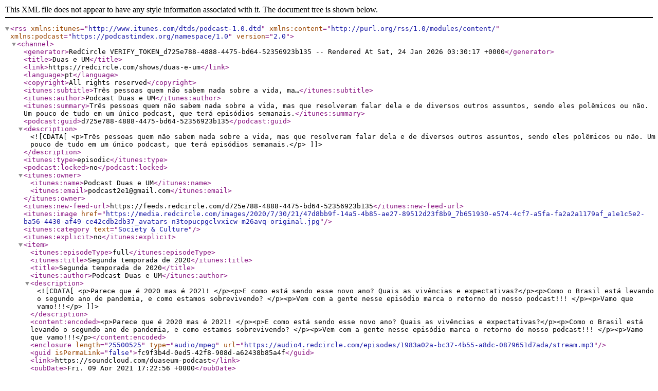

--- FILE ---
content_type: text/xml
request_url: https://feeds.redcircle.com/d725e788-4888-4475-bd64-52356923b135
body_size: 6736
content:
<?xml version="1.0" encoding="UTF-8"?>
<rss version="2.0" xmlns:itunes="http://www.itunes.com/dtds/podcast-1.0.dtd" xmlns:content="http://purl.org/rss/1.0/modules/content/" xmlns:podcast="https://podcastindex.org/namespace/1.0">
    <channel>
        <generator>RedCircle VERIFY_TOKEN_d725e788-4888-4475-bd64-52356923b135  -- Rendered At Sat, 24 Jan 2026 03:30:17 &#43;0000</generator>
        <title>Duas e UM</title>
        <link>https://redcircle.com/shows/duas-e-um</link>
        <language>pt</language>
        <copyright>All rights reserved</copyright>
        <itunes:subtitle>Três pessoas quem não sabem nada sobre a vida, ma…</itunes:subtitle>
        <itunes:author>Podcast Duas e UM</itunes:author>
        <itunes:summary>Três pessoas quem não sabem nada sobre a vida, mas que resolveram falar dela e de diversos outros assuntos, sendo eles polêmicos ou não. Um pouco de tudo em um único podcast, que terá episódios semanais.</itunes:summary>
        <podcast:guid>d725e788-4888-4475-bd64-52356923b135</podcast:guid>
        
        <description><![CDATA[<p>Três pessoas quem não sabem nada sobre a vida, mas que resolveram falar dela e de diversos outros assuntos, sendo eles polêmicos ou não. Um pouco de tudo em um único podcast, que terá episódios semanais.</p>]]></description>
        
        <itunes:type>episodic</itunes:type>
        <podcast:locked>no</podcast:locked>
        <itunes:owner>
            <itunes:name>Podcast Duas e UM</itunes:name>
            <itunes:email>podcast2e1@gmail.com</itunes:email>
        </itunes:owner>
        
            
            <itunes:new-feed-url>https://feeds.redcircle.com/d725e788-4888-4475-bd64-52356923b135</itunes:new-feed-url>
            
        
        <itunes:image href="https://media.redcircle.com/images/2020/7/30/21/47d8bb9f-14a5-4b85-ae27-89512d23f8b9_7b651930-e574-4cf7-a5fa-fa2a2a1179af_a1e1c5e2-ba56-4430-af49-ce42cdb2db37_avatars-n3topucpgclvxicw-m26avq-original.jpg"/>
        
        
        
            
            <itunes:category text="Society &amp; Culture" />

            

        
        

        
        <itunes:explicit>no</itunes:explicit>
        
        
        
        
        
        
            <item>
                <itunes:episodeType>full</itunes:episodeType>
                <itunes:title>Segunda temporada de 2020</itunes:title>
                <title>Segunda temporada de 2020</title>

                
                
                <itunes:author>Podcast Duas e UM</itunes:author>
                
                <description><![CDATA[<p>Parece que é 2020 mas é 2021! </p><p>E como está sendo esse novo ano? Quais as vivências e expectativas?</p><p>Como o Brasil está levando o segundo ano de pandemia, e como estamos sobrevivendo? </p><p>Vem com a gente nesse episódio marca o retorno do nosso podcast!!! </p><p>Vamo que vamo!!!</p>]]></description>
                <content:encoded>&lt;p&gt;Parece que é 2020 mas é 2021! &lt;/p&gt;&lt;p&gt;E como está sendo esse novo ano? Quais as vivências e expectativas?&lt;/p&gt;&lt;p&gt;Como o Brasil está levando o segundo ano de pandemia, e como estamos sobrevivendo? &lt;/p&gt;&lt;p&gt;Vem com a gente nesse episódio marca o retorno do nosso podcast!!! &lt;/p&gt;&lt;p&gt;Vamo que vamo!!!&lt;/p&gt;</content:encoded>
                
                <enclosure length="25500525" type="audio/mpeg" url="https://audio4.redcircle.com/episodes/1983a02a-bc37-4b55-a8dc-0879651d7ada/stream.mp3"/>
                
                <guid isPermaLink="false">fc9f3b4d-0ed5-42f8-908d-a62438b85a4f</guid>
                <link>https://soundcloud.com/duaseum-podcast</link>
                <pubDate>Fri, 09 Apr 2021 17:22:56 &#43;0000</pubDate>
                <itunes:image href="https://media.redcircle.com/images/2021/4/9/18/58d55f2a-20ca-437d-9e29-968aa0973d3f__que_estamos_na_segunda_temporada_de_2020___1_.jpg"/>
                <itunes:duration>1593</itunes:duration>
                
                
                <itunes:explicit>no</itunes:explicit>
                
            </item>
        
            <item>
                <itunes:episodeType>full</itunes:episodeType>
                <itunes:title>#15 Tire sua gordofobia do caminho</itunes:title>
                <title>#15 Tire sua gordofobia do caminho</title>

                
                
                <itunes:author>Podcast Duas e UM</itunes:author>
                
                <description><![CDATA[<p>Diariamente, pessoas gordas e obesas saem de casa logo cedo e sabem que vão encontrar pela frente desafios de todos os tipos: transporte público, escritórios, restaurantes e outros ambientes que não estão preparados para acomodá-las. Ainda pior: sabem também que vão ser alvo de piadas, julgamentos e ouvir de muita gente que precisam emagrecer. Esse preconceito tem nome: gordofobia.</p>]]></description>
                <content:encoded>&lt;p&gt;Diariamente, pessoas gordas e obesas saem de casa logo cedo e sabem que vão encontrar pela frente desafios de todos os tipos: transporte público, escritórios, restaurantes e outros ambientes que não estão preparados para acomodá-las. Ainda pior: sabem também que vão ser alvo de piadas, julgamentos e ouvir de muita gente que precisam emagrecer. Esse preconceito tem nome: gordofobia.&lt;/p&gt;</content:encoded>
                
                <enclosure length="40776933" type="audio/mpeg" url="https://audio4.redcircle.com/episodes/c3f065ab-a0de-4d92-aa93-df535160fd90/stream.mp3"/>
                
                <guid isPermaLink="false">abcec409-85e4-422b-bca7-84af00bd8085</guid>
                <link>https://soundcloud.com/duaseum-podcast</link>
                <pubDate>Thu, 17 Dec 2020 14:48:06 &#43;0000</pubDate>
                <itunes:image href="https://media.redcircle.com/images/2020/12/17/14/c133d4ac-890f-4aac-a7ff-2351904d4c66_tire_sua_gordofobia_do_caminho_que_eu_vou_passar___1_.jpg"/>
                <itunes:duration>2548</itunes:duration>
                
                
                <itunes:explicit>no</itunes:explicit>
                
            </item>
        
            <item>
                <itunes:episodeType>full</itunes:episodeType>
                <itunes:title>#14 Você sabe o que é Seicho No Ie?</itunes:title>
                <title>#14 Você sabe o que é Seicho No Ie?</title>

                
                
                <itunes:author>Podcast Duas e UM</itunes:author>
                
                <description><![CDATA[<p>Nesse episódio convidamos Bruno Barbosa, cientista político e músico, proletor do Seicho No Ie . Conversamos sobre algumas percepções de mundo a partir dessa filosofia de vida que nos convida a reflexões sobre nossa forma de ser e estar no mundo. Vem com a gente!</p>]]></description>
                <content:encoded>&lt;p&gt;Nesse episódio convidamos Bruno Barbosa, cientista político e músico, proletor do Seicho No Ie . Conversamos sobre algumas percepções de mundo a partir dessa filosofia de vida que nos convida a reflexões sobre nossa forma de ser e estar no mundo. Vem com a gente!&lt;/p&gt;</content:encoded>
                
                <enclosure length="34060747" type="audio/mpeg" url="https://audio4.redcircle.com/episodes/40d59da0-d9dc-4559-92ee-89498b39b83b/stream.mp3"/>
                
                <guid isPermaLink="false">006a6da6-11cd-4c2a-b9c2-37f811c963f2</guid>
                <link>https://soundcloud.com/duaseum-podcast</link>
                <pubDate>Mon, 09 Nov 2020 13:28:10 &#43;0000</pubDate>
                <itunes:image href="https://media.redcircle.com/images/2020/11/9/13/0d9f3771-38e9-4325-bec6-c03fc323d5c6_voc__j__parou_para_pensar_que_2020_pode_ser_um_ano_para_pensarmos_sobre_n_s__se_n_o__comece_agora___1_.jpg"/>
                <itunes:duration>2128</itunes:duration>
                
                
                <itunes:explicit>no</itunes:explicit>
                
            </item>
        
            <item>
                <itunes:episodeType>full</itunes:episodeType>
                <itunes:title>#13 Hoje é dia de você cuidar de si!</itunes:title>
                <title>#13 Hoje é dia de você cuidar de si!</title>

                
                
                <itunes:author>Podcast Duas e UM</itunes:author>
                
                <description><![CDATA[<p>Oiii gente! No duas e um dessa semana nós vamos desvendar o mundo das massagens. Nesse episódio falamos sobre medicina orienta, massagem ayurvédica, massagem sueca e massagem tântrica. Você conhece uma delas? Não? Então aperta o play e vem com gente desvendar o mundo das massagens.</p>]]></description>
                <content:encoded>&lt;p&gt;Oiii gente! No duas e um dessa semana nós vamos desvendar o mundo das massagens. Nesse episódio falamos sobre medicina orienta, massagem ayurvédica, massagem sueca e massagem tântrica. Você conhece uma delas? Não? Então aperta o play e vem com gente desvendar o mundo das massagens.&lt;/p&gt;</content:encoded>
                
                <enclosure length="36708937" type="audio/mpeg" url="https://audio4.redcircle.com/episodes/e8e13e18-3d09-4a8f-8473-10d0be8193bd/stream.mp3"/>
                
                <guid isPermaLink="false">d5022e93-df62-4615-9a28-b64ad0fb0f6a</guid>
                <link>https://soundcloud.com/duaseum-podcast</link>
                <pubDate>Tue, 13 Oct 2020 23:38:49 &#43;0000</pubDate>
                <itunes:image href="https://media.redcircle.com/images/2020/10/13/23/25b4b2d1-faa7-46a3-b0d2-1ea2a53c160e_whatsapp_image_2020-10-08_at_15.43.26__1_.jpg"/>
                <itunes:duration>2294</itunes:duration>
                
                
                <itunes:explicit>no</itunes:explicit>
                
            </item>
        
            <item>
                <itunes:episodeType>full</itunes:episodeType>
                <itunes:title>#12 O que você está consumindo na internet está te fazendo bem?</itunes:title>
                <title>#12 O que você está consumindo na internet está te fazendo bem?</title>

                
                
                <itunes:author>Podcast Duas e UM</itunes:author>
                
                <description><![CDATA[<p>O isolamento social aumentou o consumo de conteúdo digital? Como você está consumindo internet? No papo de hoje a gente conta como está sendo o nosso consumo de conteúdos, damos dicas sobre estratégias que já criamos, e lamentamos o caos que ainda não conseguimos organizar. Vem com a gente!</p><p>Link para a pesquisa que foi citada no episódio: https://bit.ly/2R7V3pK</p><p><br></p><p>Obs: Em atenção a Lei nº13.188 de 11 de novembro de 2015, nosso episódio de hoje deu direito de resposta à página Taguatinga Depressão, citada no nosso episódio 11, UM PAPO SEM TRETA.</p><p><br></p><p><br></p>]]></description>
                <content:encoded>&lt;p&gt;O isolamento social aumentou o consumo de conteúdo digital? Como você está consumindo internet? No papo de hoje a gente conta como está sendo o nosso consumo de conteúdos, damos dicas sobre estratégias que já criamos, e lamentamos o caos que ainda não conseguimos organizar. Vem com a gente!&lt;/p&gt;&lt;p&gt;Link para a pesquisa que foi citada no episódio: https://bit.ly/2R7V3pK&lt;/p&gt;&lt;p&gt;&lt;br&gt;&lt;/p&gt;&lt;p&gt;Obs: Em atenção a Lei nº13.188 de 11 de novembro de 2015, nosso episódio de hoje deu direito de resposta à página Taguatinga Depressão, citada no nosso episódio 11, UM PAPO SEM TRETA.&lt;/p&gt;&lt;p&gt;&lt;br&gt;&lt;/p&gt;&lt;p&gt;&lt;br&gt;&lt;/p&gt;</content:encoded>
                
                <enclosure length="38923284" type="audio/mpeg" url="https://audio4.redcircle.com/episodes/c09f1fbd-947a-46a4-a468-1d321e4f0324/stream.mp3"/>
                
                <guid isPermaLink="false">14ec4ffd-2308-4ace-98e5-97cf8d63ab1f</guid>
                <link>https://soundcloud.com/duaseum-podcast</link>
                <pubDate>Tue, 08 Sep 2020 15:51:38 &#43;0000</pubDate>
                <itunes:image href="https://media.redcircle.com/images/2020/9/8/16/d13c205a-cd46-41bb-9d85-1bf37dd6415b_whatsapp_image_2020-09-07_at_20.45.37.jpg"/>
                <itunes:duration>2432</itunes:duration>
                
                
                <itunes:explicit>no</itunes:explicit>
                
            </item>
        
            <item>
                <itunes:episodeType>full</itunes:episodeType>
                <itunes:title>#11 Um papo sem treta!</itunes:title>
                <title>#11 Um papo sem treta!</title>

                
                
                <itunes:author>Podcast Duas e UM</itunes:author>
                
                <description><![CDATA[<p>Essa semana nossos convidados são os ilustres membros da página &#34;Ceilândia Muita Treta&#34;; Um papo de quebrada que conta um pouco da história dessa galera. Vem ouvir que tem treta! E muito mais que treta, tem bom humor, responsabilidade e social e ceilandenses!</p>]]></description>
                <content:encoded>&lt;p&gt;Essa semana nossos convidados são os ilustres membros da página &amp;#34;Ceilândia Muita Treta&amp;#34;; Um papo de quebrada que conta um pouco da história dessa galera. Vem ouvir que tem treta! E muito mais que treta, tem bom humor, responsabilidade e social e ceilandenses!&lt;/p&gt;</content:encoded>
                
                <enclosure length="38926210" type="audio/mpeg" url="https://audio4.redcircle.com/episodes/84e13a64-8d66-4855-98a6-6cb18fecc831/stream.mp3"/>
                
                <guid isPermaLink="false">b7c8553c-4e9a-4de7-8c3c-34a6dee39458</guid>
                <link>https://soundcloud.com/duaseum-podcast</link>
                <pubDate>Tue, 25 Aug 2020 14:56:44 &#43;0000</pubDate>
                <itunes:image href="https://media.redcircle.com/images/2020/8/25/15/1e9ed4e1-c131-4426-896f-46cd81f1edee_um_papo_sem_treta_com_o_ceil_ndia_muita_treta___1_.jpg"/>
                <itunes:duration>2432</itunes:duration>
                
                
                <itunes:explicit>no</itunes:explicit>
                
            </item>
        
            <item>
                <itunes:episodeType>full</itunes:episodeType>
                <itunes:title>#10 Ei, ajusta essa postura!</itunes:title>
                <title>#10 Ei, ajusta essa postura!</title>

                
                
                <itunes:author>Podcast Duas e UM</itunes:author>
                
                <description><![CDATA[<p>Coluna dói? Lombar? Ei, ajusta essa postura! Essa semana nosso papo gostoso é com o fisioterapeuta Anderson Oliveira, uma simpatia em pessoa, dando dicas sobre como diminuir os incômodos físicos dessa quarentena. Sim, seguimos em isolamento social. Vem curtir esse papo e segue a gente lá no insta! @podcast2e1</p>]]></description>
                <content:encoded>&lt;p&gt;Coluna dói? Lombar? Ei, ajusta essa postura! Essa semana nosso papo gostoso é com o fisioterapeuta Anderson Oliveira, uma simpatia em pessoa, dando dicas sobre como diminuir os incômodos físicos dessa quarentena. Sim, seguimos em isolamento social. Vem curtir esse papo e segue a gente lá no insta! @podcast2e1&lt;/p&gt;</content:encoded>
                
                <enclosure length="45236140" type="audio/mpeg" url="https://audio4.redcircle.com/episodes/226dfb04-40e3-4fb7-8bc4-eb0fcd50abdc/stream.mp3"/>
                
                <guid isPermaLink="false">e9f425d9-23ae-49c1-9ff5-2d0e01e16d22</guid>
                <link>https://soundcloud.com/duaseum-podcast</link>
                <pubDate>Fri, 07 Aug 2020 17:43:10 &#43;0000</pubDate>
                <itunes:image href="https://media.redcircle.com/images/2020/8/7/17/7af7223f-67eb-4824-9ba5-71f6ca94dc59_estamos_jovens__mas_as_costas_doem__ei__ajusta_essa_postura___1_.jpg"/>
                <itunes:duration>2827</itunes:duration>
                
                
                <itunes:explicit>no</itunes:explicit>
                
            </item>
        
            <item>
                <itunes:episodeType>full</itunes:episodeType>
                <itunes:title>#9 Tá tudo bem não estar bem!</itunes:title>
                <title>#9 Tá tudo bem não estar bem!</title>

                
                
                <itunes:author>Podcast Duas e UM</itunes:author>
                
                <description><![CDATA[<p>Você já deve ter visto nas redes sociais aquela blogueira feliz, saudando o sol todos os dias, né? E aquela positividade toda? De onde ela tira? Saiba que se você não é assim, nós do Podcast Duas e Um também não somos. </p><p>Vamos falar nesse episódio sobre essa tal positividade tóxica e terapia energética com o terapeuta André Biage. Você sabe o que é? Não! Então vem conferir este episódio cheio de consciência de vida.</p>]]></description>
                <content:encoded>&lt;p&gt;Você já deve ter visto nas redes sociais aquela blogueira feliz, saudando o sol todos os dias, né? E aquela positividade toda? De onde ela tira? Saiba que se você não é assim, nós do Podcast Duas e Um também não somos. &lt;/p&gt;&lt;p&gt;Vamos falar nesse episódio sobre essa tal positividade tóxica e terapia energética com o terapeuta André Biage. Você sabe o que é? Não! Então vem conferir este episódio cheio de consciência de vida.&lt;/p&gt;</content:encoded>
                
                <enclosure length="38176809" type="audio/mpeg" url="https://audio4.redcircle.com/episodes/246892d1-2f84-4eb9-aa08-9d3be5f9bc44/stream.mp3"/>
                
                <guid isPermaLink="false">aaa295fe-e1f0-4054-8834-509951d6526d</guid>
                <link>https://soundcloud.com/duaseum-podcast</link>
                <pubDate>Thu, 30 Jul 2020 21:32:59 &#43;0000</pubDate>
                <itunes:image href="https://media.redcircle.com/images/2020/7/30/21/b45e6675-6add-408f-9001-9293c534268c_terapia.jpg"/>
                <itunes:duration>2386</itunes:duration>
                
                
                <itunes:explicit>no</itunes:explicit>
                
            </item>
        
            <item>
                <itunes:episodeType>full</itunes:episodeType>
                <itunes:title># 8 Estamos vivendo ou fofocando e cancelando as pessoas?</itunes:title>
                <title># 8 Estamos vivendo ou fofocando e cancelando as pessoas?</title>

                
                
                <itunes:author>Podcast Duas e UM</itunes:author>
                
                <description><![CDATA[<p>E aí? Você já fofocou e cancelou alguém hoje? Neste episódio nós vamos conversar um pouco sobre as fofocas no mundo dos famosos e da cultura do cancelamento. Diz aí, você já cancelou algum famoso ou anônimo? Vem curti esse papo e falar um pouquinho da vida alheia. </p>]]></description>
                <content:encoded>&lt;p&gt;E aí? Você já fofocou e cancelou alguém hoje? Neste episódio nós vamos conversar um pouco sobre as fofocas no mundo dos famosos e da cultura do cancelamento. Diz aí, você já cancelou algum famoso ou anônimo? Vem curti esse papo e falar um pouquinho da vida alheia. &lt;/p&gt;</content:encoded>
                
                <enclosure length="29375425" type="audio/mpeg" url="https://audio4.redcircle.com/episodes/4519af24-da07-475d-9f19-ac5888c2260c/stream.mp3"/>
                
                <guid isPermaLink="false">08583925-a8a5-443b-9014-86b9f96947ff</guid>
                <link>https://soundcloud.com/duaseum-podcast</link>
                <pubDate>Thu, 23 Jul 2020 20:15:45 &#43;0000</pubDate>
                <itunes:image href="https://media.redcircle.com/images/2020/7/23/20/61104ced-1e03-4bce-96d7-c1fa55d54476_fofoca.jpg"/>
                <itunes:duration>1835</itunes:duration>
                
                
                <itunes:explicit>no</itunes:explicit>
                
            </item>
        
            <item>
                <itunes:episodeType>full</itunes:episodeType>
                <itunes:title>#7 O prazer é todo seu!</itunes:title>
                <title>#7 O prazer é todo seu!</title>

                
                
                <itunes:author>Podcast Duas e UM</itunes:author>
                
                <description><![CDATA[<p>Essa semana o nosso assunto é SEXO QUARENTENER!!! Convidamos a psicoterapeuta e sexóloga Alessandra Araújo para bater um papo gostoso sobre como as pessoas estão gozando (literalmente) nesse período de isolamento social. E você? vai sentir o prazer dessa conversa com a gente?</p>]]></description>
                <content:encoded>&lt;p&gt;Essa semana o nosso assunto é SEXO QUARENTENER!!! Convidamos a psicoterapeuta e sexóloga Alessandra Araújo para bater um papo gostoso sobre como as pessoas estão gozando (literalmente) nesse período de isolamento social. E você? vai sentir o prazer dessa conversa com a gente?&lt;/p&gt;</content:encoded>
                
                <enclosure length="43508715" type="audio/mpeg" url="https://audio4.redcircle.com/episodes/d42ec082-e4b3-41f9-9fe8-268127730dd7/stream.mp3"/>
                
                <guid isPermaLink="false">4aa508fd-4522-4c5c-a96b-3cb800ffd4cb</guid>
                <link>https://soundcloud.com/duaseum-podcast</link>
                <pubDate>Wed, 15 Jul 2020 16:23:16 &#43;0000</pubDate>
                <itunes:image href="https://media.redcircle.com/images/2020/7/15/16/2e06f24f-eddc-4600-9baf-cffa72f4f4de_prazer.jpg"/>
                <itunes:duration>2719</itunes:duration>
                
                
                <itunes:explicit>no</itunes:explicit>
                
            </item>
        
            <item>
                <itunes:episodeType>full</itunes:episodeType>
                <itunes:title>#6 a Periferia tem coisa boa</itunes:title>
                <title>#6 a Periferia tem coisa boa</title>

                
                
                <itunes:author>Podcast Duas e UM</itunes:author>
                <itunes:subtitle>Neste episódio a gente vai conversar com muita pr…</itunes:subtitle>
                <itunes:summary>Neste episódio a gente vai conversar com muita propriedade, porque dominamos demais o tema: CEILÂNDIA! Nossa cidade querida e amada, nosso ponto comum, palco de várias de nossas vivências, nosso bem viver. Realidade de quebrada, periferia de Brasília. Vem com a gente curtir esse papo periférico.</itunes:summary>
                <description><![CDATA[Neste episódio a gente vai conversar com muita propriedade, porque dominamos demais o tema: CEILÂNDIA! Nossa cidade querida e amada, nosso ponto comum, palco de várias de nossas vivências, nosso bem viver. Realidade de quebrada, periferia de Brasília. Vem com a gente curtir esse papo periférico.]]></description>
                <content:encoded>Neste episódio a gente vai conversar com muita propriedade, porque dominamos demais o tema: CEILÂNDIA! Nossa cidade querida e amada, nosso ponto comum, palco de várias de nossas vivências, nosso bem viver. Realidade de quebrada, periferia de Brasília. Vem com a gente curtir esse papo periférico.</content:encoded>
                
                <enclosure length="25469596" type="audio/mpeg" url="https://audio4.redcircle.com/episodes/b5da7c30-0fd3-4352-adcd-8e56c9b6881e/stream.mp3"/>
                
                <guid isPermaLink="false">tag:soundcloud,2010:tracks/855216442</guid>
                <link>https://soundcloud.com/duaseum-podcast/6-a-periferia-tem-coisa-boa</link>
                <pubDate>Thu, 09 Jul 2020 21:38:38 &#43;0000</pubDate>
                <itunes:image href="https://media.redcircle.com/images/2020/7/15/16/023d5df1-abae-4f07-85ef-118a86b45697_artworks-j7w2Twp4IIZdnWQ9-B6oAqw-t3000x3000.jpg"/>
                <itunes:duration>1591</itunes:duration>
                
                
                <itunes:explicit>no</itunes:explicit>
                
            </item>
        
            <item>
                <itunes:episodeType>full</itunes:episodeType>
                <itunes:title>#5 Já escolheu sua música hoje?</itunes:title>
                <title>#5 Já escolheu sua música hoje?</title>

                
                
                <itunes:author>Podcast Duas e UM</itunes:author>
                <itunes:subtitle>Neste episódio vamos conversar um pouco sobre mús…</itunes:subtitle>
                <itunes:summary>Neste episódio vamos conversar um pouco sobre música no cenário atual e projeções de futuro, mas pera? Somos especialistas? Não! Mas lembra que vamos opinar sobre tudo? Toma, ou melhor ouça a nossa opinião numa conversar quase que de bar.
Escute e comemore com a gente esse um mês de podcast Duas e Um!</itunes:summary>
                <description><![CDATA[Neste episódio vamos conversar um pouco sobre música no cenário atual e projeções de futuro, mas pera? Somos especialistas? Não! Mas lembra que vamos opinar sobre tudo? Toma, ou melhor ouça a nossa opinião numa conversar quase que de bar.
Escute e comemore com a gente esse um mês de podcast Duas e Um!]]></description>
                <content:encoded>Neste episódio vamos conversar um pouco sobre música no cenário atual e projeções de futuro, mas pera? Somos especialistas? Não! Mas lembra que vamos opinar sobre tudo? Toma, ou melhor ouça a nossa opinião numa conversar quase que de bar.
Escute e comemore com a gente esse um mês de podcast Duas e Um!</content:encoded>
                
                <enclosure length="32284839" type="audio/mpeg" url="https://audio4.redcircle.com/episodes/40f2eaad-caab-4c5e-92f9-51f9e6448f5a/stream.mp3"/>
                
                <guid isPermaLink="false">tag:soundcloud,2010:tracks/851241148</guid>
                <link>https://soundcloud.com/duaseum-podcast/3-ja-escolheu-sua-musica-hoje</link>
                <pubDate>Fri, 03 Jul 2020 02:08:20 &#43;0000</pubDate>
                <itunes:image href="https://media.redcircle.com/images/2020/7/15/16/e61d8425-fd36-409b-be25-6a0cf37bf6dd_artworks-t9wyqnkMCDBAme49-XaoVTw-t3000x3000.jpg"/>
                <itunes:duration>2017</itunes:duration>
                
                
                <itunes:explicit>no</itunes:explicit>
                
            </item>
        
            <item>
                <itunes:episodeType>full</itunes:episodeType>
                <itunes:title>#4 Pesando a lombra com 365 DNI</itunes:title>
                <title>#4 Pesando a lombra com 365 DNI</title>

                
                
                <itunes:author>Podcast Duas e UM</itunes:author>
                <itunes:subtitle>365 é daqueles filmes polêmicos que as pessoas as…</itunes:subtitle>
                <itunes:summary>365 é daqueles filmes polêmicos que as pessoas assistem para dizer que as outras pessoas não devem assistir. Neste episódio vamos pesar a lombra falando das polêmicas envolvidas nesse roteiro fraco com cenas de sexo fortes. Vem com a gente!!!</itunes:summary>
                <description><![CDATA[365 é daqueles filmes polêmicos que as pessoas assistem para dizer que as outras pessoas não devem assistir. Neste episódio vamos pesar a lombra falando das polêmicas envolvidas nesse roteiro fraco com cenas de sexo fortes. Vem com a gente!!!]]></description>
                <content:encoded>365 é daqueles filmes polêmicos que as pessoas assistem para dizer que as outras pessoas não devem assistir. Neste episódio vamos pesar a lombra falando das polêmicas envolvidas nesse roteiro fraco com cenas de sexo fortes. Vem com a gente!!!</content:encoded>
                
                <enclosure length="22906253" type="audio/mpeg" url="https://audio4.redcircle.com/episodes/bbe7ac3b-b864-48ae-9c80-9449051932fc/stream.mp3"/>
                
                <guid isPermaLink="false">tag:soundcloud,2010:tracks/846672943</guid>
                <link>https://soundcloud.com/duaseum-podcast/4-pesando-a-lombra-com-365-dni</link>
                <pubDate>Thu, 25 Jun 2020 14:25:03 &#43;0000</pubDate>
                <itunes:image href="https://media.redcircle.com/images/2020/7/15/16/5bf81108-bec5-4a98-a473-851bda004666_artworks-axmGMQewwuKizLTz-wGHbGg-t3000x3000.jpg"/>
                <itunes:duration>1431</itunes:duration>
                
                
                <itunes:explicit>no</itunes:explicit>
                
            </item>
        
            <item>
                <itunes:episodeType>full</itunes:episodeType>
                <itunes:title>#3 Precisamos falar sobre feminicídio</itunes:title>
                <title>#3 Precisamos falar sobre feminicídio</title>

                
                
                <itunes:author>Podcast Duas e UM</itunes:author>
                <itunes:subtitle>Nos primeiros seis meses de 2020 o DF ultrapassou…</itunes:subtitle>
                <itunes:summary>Nos primeiros seis meses de 2020 o DF ultrapassou o número de feminicídios de todo o ano de 2019, um aumento assustador de casos que pode ter relação com o isolamento social. Nesse podcast a gente trata desse assunto com a advogada Ana Paula Galdino, que traz informações importantes sobre a temática. Vamos seguir juntos nesse papo?</itunes:summary>
                <description><![CDATA[Nos primeiros seis meses de 2020 o DF ultrapassou o número de feminicídios de todo o ano de 2019, um aumento assustador de casos que pode ter relação com o isolamento social. Nesse podcast a gente trata desse assunto com a advogada Ana Paula Galdino, que traz informações importantes sobre a temática. Vamos seguir juntos nesse papo?]]></description>
                <content:encoded>Nos primeiros seis meses de 2020 o DF ultrapassou o número de feminicídios de todo o ano de 2019, um aumento assustador de casos que pode ter relação com o isolamento social. Nesse podcast a gente trata desse assunto com a advogada Ana Paula Galdino, que traz informações importantes sobre a temática. Vamos seguir juntos nesse papo?</content:encoded>
                
                <enclosure length="40037146" type="audio/mpeg" url="https://audio4.redcircle.com/episodes/b4969c66-ce16-4773-9b53-1143d9a63772/stream.mp3"/>
                
                <guid isPermaLink="false">tag:soundcloud,2010:tracks/842526370</guid>
                <link>https://soundcloud.com/duaseum-podcast/3-precisamos-falar-sobre-feminicidio</link>
                <pubDate>Thu, 18 Jun 2020 16:47:45 &#43;0000</pubDate>
                <itunes:image href="https://media.redcircle.com/images/2020/7/15/16/6b0cff6f-7c24-4222-8d8e-694dfdcd3629_artworks-6oyZEsAUMCUy9VaL-gZPbiA-t3000x3000.jpg"/>
                <itunes:duration>2502</itunes:duration>
                
                
                <itunes:explicit>no</itunes:explicit>
                
            </item>
        
            <item>
                <itunes:episodeType>full</itunes:episodeType>
                <itunes:title>#2 Quebrando o tabu sobre o tarô</itunes:title>
                <title>#2 Quebrando o tabu sobre o tarô</title>

                
                
                <itunes:author>Podcast Duas e UM</itunes:author>
                <itunes:subtitle>Quem nunca quis saber sobre se deveria mudar de e…</itunes:subtitle>
                <itunes:summary>Quem nunca quis saber sobre se deveria mudar de emprego, de cidade e até mesmo sobre aquele relacionamento que não deu certo através do tarô? Pois é, as cartas são muito mais que uma simples descoberta do futuro, é um autoconhecimento. E nos três, do podcast Duas e Um, quebramos vários tabus no episódio dessa semana. Confere aí!</itunes:summary>
                <description><![CDATA[Quem nunca quis saber sobre se deveria mudar de emprego, de cidade e até mesmo sobre aquele relacionamento que não deu certo através do tarô? Pois é, as cartas são muito mais que uma simples descoberta do futuro, é um autoconhecimento. E nos três, do podcast Duas e Um, quebramos vários tabus no episódio dessa semana. Confere aí!]]></description>
                <content:encoded>Quem nunca quis saber sobre se deveria mudar de emprego, de cidade e até mesmo sobre aquele relacionamento que não deu certo através do tarô? Pois é, as cartas são muito mais que uma simples descoberta do futuro, é um autoconhecimento. E nos três, do podcast Duas e Um, quebramos vários tabus no episódio dessa semana. Confere aí!</content:encoded>
                
                <enclosure length="47205564" type="audio/mpeg" url="https://audio4.redcircle.com/episodes/f2f19d92-4de8-4797-b2dd-bd09eac8ba13/stream.mp3"/>
                
                <guid isPermaLink="false">tag:soundcloud,2010:tracks/837547189</guid>
                <link>https://soundcloud.com/duaseum-podcast/2-quebrando-o-tabu-sobre-o-taro</link>
                <pubDate>Wed, 10 Jun 2020 12:28:20 &#43;0000</pubDate>
                <itunes:image href="https://media.redcircle.com/images/2020/7/15/16/0ce7aa09-d058-43dc-b017-c5c96744620e_artworks-yzaLyy7tyYn0zgez-93pu8w-t3000x3000.jpg"/>
                <itunes:duration>2950</itunes:duration>
                
                
                <itunes:explicit>no</itunes:explicit>
                
            </item>
        
            <item>
                <itunes:episodeType>full</itunes:episodeType>
                <itunes:title>#1 Quem é você nesse home office?</itunes:title>
                <title>#1 Quem é você nesse home office?</title>

                
                
                <itunes:author>Podcast Duas e UM</itunes:author>
                <itunes:subtitle>A pandemia, os chefes, os prazos, as metas, o hom…</itunes:subtitle>
                <itunes:summary>A pandemia, os chefes, os prazos, as metas, o home office. Tem gente que está curtindo, tem gente que não. Como está a realidade do home office por aí?  Deixe sua dica de convidado e mande sua sugestão no podcast2e1@gmail.com</itunes:summary>
                <description><![CDATA[A pandemia, os chefes, os prazos, as metas, o home office. Tem gente que está curtindo, tem gente que não. Como está a realidade do home office por aí?  Deixe sua dica de convidado e mande sua sugestão no podcast2e1@gmail.com]]></description>
                <content:encoded>A pandemia, os chefes, os prazos, as metas, o home office. Tem gente que está curtindo, tem gente que não. Como está a realidade do home office por aí?  Deixe sua dica de convidado e mande sua sugestão no podcast2e1@gmail.com</content:encoded>
                
                <enclosure length="28445884" type="audio/mpeg" url="https://audio4.redcircle.com/episodes/b8fa9685-28ef-4a7b-bddb-a7b39224dcf1/stream.mp3"/>
                
                <guid isPermaLink="false">tag:soundcloud,2010:tracks/833570740</guid>
                <link>https://soundcloud.com/duaseum-podcast/podcast-home-office</link>
                <pubDate>Wed, 03 Jun 2020 20:49:42 &#43;0000</pubDate>
                <itunes:image href="https://media.redcircle.com/images/2020/7/15/16/b14b486c-6ddd-4fa4-ad1b-9716ceb73bf2_artworks-ybrv576LFnDN67eA-xnFXPw-t3000x3000.jpg"/>
                <itunes:duration>1777</itunes:duration>
                
                
                <itunes:explicit>no</itunes:explicit>
                
            </item>
        
    </channel>
</rss>
